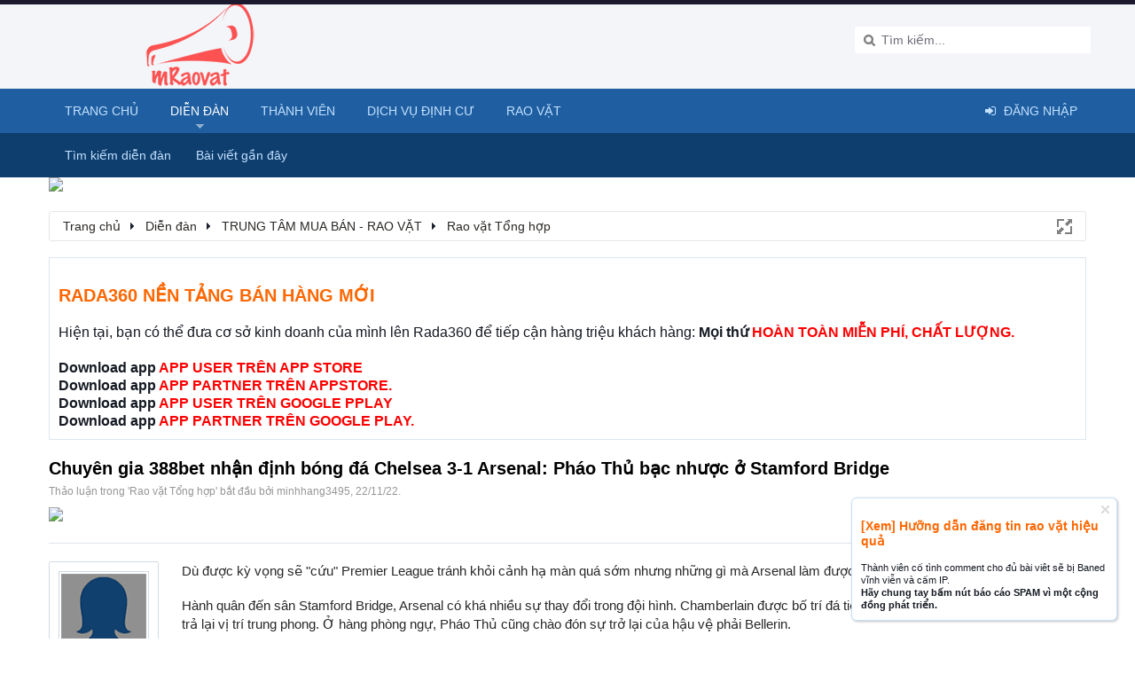

--- FILE ---
content_type: text/html; charset=UTF-8
request_url: https://mraovat.vn/threads/chuyen-gia-388bet-nhan-dinh-bong-da-chelsea-3-1-arsenal-phao-thu-bac-nhuoc-o-stamford-bridge.109916/
body_size: 15116
content:
<!DOCTYPE html>
<html id="XenForo" lang="vi-VN" dir="LTR" class="Public NoJs LoggedOut NoSidebar  Responsive" xmlns:fb="http://www.facebook.com/2008/fbml">
<head>
<script async src="//pagead2.googlesyndication.com/pagead/js/adsbygoogle.js"></script>
<script>
  (adsbygoogle = window.adsbygoogle || []).push({
    google_ad_client: "ca-pub-6020127407527547",
    enable_page_level_ads: true
  });
</script>

	<meta charset="utf-8" />
	<meta http-equiv="X-UA-Compatible" content="IE=Edge,chrome=1" />
	
		<meta name="viewport" content="width=device-width, initial-scale=1" />
	
	
		<base href="https://mraovat.vn/" />
		<script>
			var _b = document.getElementsByTagName('base')[0], _bH = "https://mraovat.vn/";
			if (_b && _b.href != _bH) _b.href = _bH;
		</script>
	

	<title>Chuyên gia 388bet nhận định bóng đá Chelsea 3-1 Arsenal: Pháo Thủ bạc nhược ở Stamford Bridge | Diễn đàn rao vặt miễn phí | Đăng tin hiệu quả</title>
	
	<noscript><style>.JsOnly, .jsOnly { display: none !important; }</style></noscript>
	<link rel="stylesheet" href="css.php?css=xenforo,form,public&amp;style=2&amp;dir=LTR&amp;d=1755591456" />
	<link rel="stylesheet" href="css.php?css=andy_similarthreads,bb_code,discussion_list,login_bar,message,message_user_info,notices,panel_scroller,share_page,thread_view&amp;style=2&amp;dir=LTR&amp;d=1755591456" />
	
	

	<script>

	(function(i,s,o,g,r,a,m){i['GoogleAnalyticsObject']=r;i[r]=i[r]||function(){
	(i[r].q=i[r].q||[]).push(arguments)},i[r].l=1*new Date();a=s.createElement(o),
	m=s.getElementsByTagName(o)[0];a.async=1;a.src=g;m.parentNode.insertBefore(a,m)
	})(window,document,'script','https://www.google-analytics.com/analytics.js','ga');
	
	ga('create', 'UA-27518912-18', 'auto');
	ga('send', 'pageview');

</script>
		<script src="js/jquery/jquery-1.11.0.min.js"></script>	
		
	<script src="js/xenforo/xenforo.js?_v=29bfe5e5"></script>
	<link href="//netdna.bootstrapcdn.com/font-awesome/4.1.0/css/font-awesome.min.css" rel="stylesheet">

	
	<link href='//fonts.googleapis.com/css?family=Open+Sans:400italic,600italic,400,600&subset=latin,vietnamese,cyrillic-ext,greek-ext,cyrillic,latin-ext,greek' rel='stylesheet' type='text/css'>
	<link rel="apple-touch-icon" href="https://mraovat.vn/" />
	<link rel="alternate" type="application/rss+xml" title="RSS Feed For Diễn đàn rao vặt miễn phí | Đăng tin hiệu quả" href="forums/-/index.rss" />
	
	<meta name="keywords" content="dien dan dinh cu,diễn đàn định cư,dien dan du hoc,visa l1,the xanh my,dien dan rao vat mien phi,diễn đàn rao vặt" />
	
	<link rel="canonical" href="http://mraovat.vn/threads/chuyen-gia-388bet-nhan-dinh-bong-da-chelsea-3-1-arsenal-phao-thu-bac-nhuoc-o-stamford-bridge.109916/" />
	<meta name="description" content="Dù được kỳ vọng sẽ &quot;cứu&quot; Premier League tránh khỏi cảnh hạ màn quá sớm nhưng những gì mà Arsenal làm được chỉ là một bàn danh dự ở phút bù giờ.

Hành..." />	<meta property="og:site_name" content="Diễn đàn rao vặt miễn phí | Đăng tin hiệu quả" />
	<meta property="og:image" content="https://mraovat.vn/styles/brivium/Nitrogen/xenforo/avatars/avatar_female_m.png" />
	<meta property="og:image" content="https://mraovat.vn/" />
	<meta property="og:type" content="article" />
	<meta property="og:url" content="http://mraovat.vn/threads/chuyen-gia-388bet-nhan-dinh-bong-da-chelsea-3-1-arsenal-phao-thu-bac-nhuoc-o-stamford-bridge.109916/" />
	<meta property="og:title" content="Chuyên gia 388bet nhận định bóng đá Chelsea 3-1 Arsenal: Pháo Thủ bạc nhược ở Stamford Bridge" />
	<meta property="og:description" content="Dù được kỳ vọng sẽ &quot;cứu&quot; Premier League tránh khỏi cảnh hạ màn quá sớm nhưng những gì mà Arsenal làm được chỉ là một bàn danh dự ở phút bù giờ.

Hành..." />
	
	
	
	<LINK REL="SHORTCUT ICON" HREF="http://mraovat.vn/styles/brivium/Nitrogen/xenforo/logo.png">


</head>

<body class="node162 node156 SelectQuotable">



	

<div id="loginBar">
	<div class="pageWidth">
		<div class="pageContent">
			
			<span class="helper"></span>

			
		</div>
	</div>
</div>


<div id="headerMover">
	<div id="headerProxy"></div>

<div id="content" class="thread_view">
	<div class="pageWidth">
		<div class="pageContent">
			<!-- main content area -->
			
			
<a href="https://babydeal.com.vn/binh-sua-comotomo" target="_blank"> <img src="https://babydeal.com.vn/image/catalog/banners/xenforo-header-banner-1100x138.jpg"></a>
			
			
					
				<div class="breadBoxTop ">
					
					

<nav>
	
		
			
				
			
		
			
				
			
		
	

	<fieldset class="breadcrumb">
		<a href="misc/quick-navigation-menu?selected=node-162" class="OverlayTrigger jumpMenuTrigger" data-cacheOverlay="true" title="Mở điều hướng nhanh"><!--Jump to...--></a>
			
		<div class="boardTitle"><strong>Diễn đàn rao vặt miễn phí | Đăng tin hiệu quả</strong></div>
		
		<span class="crumbs">
			
				<span class="crust homeCrumb" itemscope="itemscope" itemtype="http://data-vocabulary.org/Breadcrumb">
					<a href="http://mraovat.vn" class="crumb" rel="up" itemprop="url"><span itemprop="title">Trang chủ</span></a>
					<span class="arrow"><span></span></span>
				</span>
			
			
			
				<span class="crust selectedTabCrumb" itemscope="itemscope" itemtype="http://data-vocabulary.org/Breadcrumb">
					<a href="https://mraovat.vn/" class="crumb" rel="up" itemprop="url"><span itemprop="title">Diễn đàn</span></a>
					<span class="arrow"><span>&gt;</span></span>
				</span>
			
			
			
				
					<span class="crust" itemscope="itemscope" itemtype="http://data-vocabulary.org/Breadcrumb">
						<a href="https://mraovat.vn/categories/trung-tam-mua-ba-n-rao-va-t.156/" class="crumb" rel="up" itemprop="url"><span itemprop="title">TRUNG TÂM MUA BÁN - RAO VẶT</span></a>
						<span class="arrow"><span>&gt;</span></span>
					</span>
				
					<span class="crust" itemscope="itemscope" itemtype="http://data-vocabulary.org/Breadcrumb">
						<a href="https://mraovat.vn/forums/rao-vat-tong-hop.162/" class="crumb" rel="up" itemprop="url"><span itemprop="title">Rao vặt Tổng hợp</span></a>
						<span class="arrow"><span>&gt;</span></span>
					</span>
				
			
		</span>
	</fieldset>
</nav>
				</div>
			
			
			
							
			
			
			
			
											
						<!--[if lt IE 8]>
							<p class="importantMessage">You are using an out of date browser. It  may not display this or other websites correctly.<br />You should upgrade or use an <a href="https://www.google.com/chrome" target="_blank">alternative browser</a>.</p>
						<![endif]-->

						
						





<div class="PanelScroller Notices" data-vertical="0" data-speed="400" data-interval="4000">
	<div class="scrollContainer">
		<div class="PanelContainer">
			<ol class="Panels">
				
					<li class="panel Notice DismissParent notice_1 " data-notice="1">
	
	<div class="baseHtml noticeContent"><h2> <a href="https://rada360.com/" target="_blank"><font color="#fe6702">RADA360 NỀN TẢNG BÁN HÀNG MỚI</font></a></h2>
Hiện tại, bạn có thể đưa cơ sở kinh doanh của mình lên Rada360 để tiếp cận hàng triệu khách hàng: 
<Strong> Mọi thứ <a href="https://rada360.com" target="_blank"><font color="#FF0000">HOÀN TOÀN MIỄN PHÍ, CHẤT LƯỢNG.</font></a></strong><br><br>

<Strong> Download app  <a href="https://apps.apple.com/vn/app/rada360/id6747984225?l=vi" target="_blank"><font color="#FF0000">APP USER TRÊN APP STORE</font></a></strong><br>
<Strong> Download app <a href="https://apps.apple.com/vn/app/rada360-partner/id6748456847?l=vi" target="_blank"><font color="#FF0000">APP PARTNER TRÊN APPSTORE.</font></a></strong><br>
<Strong> Download app  <a href="https://play.google.com/store/apps/details?id=com.rada360.beauty360user" target="_blank"><font color="#FF0000">APP USER TRÊN GOOGLE PPLAY</font></a></strong><br>
<Strong> Download app <a href="https://play.google.com/store/apps/details?id=com.rada360.beauty360agency" target="_blank"><font color="#FF0000">APP PARTNER TRÊN GOOGLE PLAY.</font></a></strong><br></div>
	
	
</li>
				
			</ol>
		</div>
	</div>
	
	
</div>




	
	
	<div class="FloatingContainer Notices">
		
			<div class="DismissParent Notice notice_6 " data-notice="6" data-delay-duration="0" data-display-duration="0" data-auto-dismiss="0">
				<div class="floatingItem primary">
					
						<a href="account/dismiss-notice?notice_id=6"
							title="Dismiss Notice" class="DismissCtrl Tooltip" data-offsetx="7" data-tipclass="flipped">Dismiss Notice</a>
					
					<div class=" baseHtml noticeContent">
						<h2><a href="http://mraovat.vn/threads/cach-trinh-bay-noi-dung-hieu-qua-de-dang-tin-rao-vat-tai-mraovat.3067/"><font color="#fe6702">[Xem] Hưỡng dẫn đăng tin rao vặt hiệu quả</font></a></h2>
Thành viên cố tình comment cho đủ bài viêt sẽ bị Baned vĩnh viễn và cấm IP.<br>
<strong>Hãy chung tay bấm nút báo cáo SPAM vì một cộng đồng phát triển.<br>
					</div>
				</div>
			</div>
		
	</div>
						
						
						
						
						
												
							<!-- h1 title, description -->
							<div class="titleBar">
								
								<h1>Chuyên gia 388bet nhận định bóng đá Chelsea 3-1 Arsenal: Pháo Thủ bạc nhược ở Stamford Bridge</h1>
								
								<p id="pageDescription" class="muted ">
	Thảo luận trong '<a href="forums/rao-vat-tong-hop.162/">Rao vặt Tổng hợp</a>' bắt đầu bởi <a href="members/minhhang3495.18437/" class="username" dir="auto">minhhang3495</a>, <a href="threads/chuyen-gia-388bet-nhan-dinh-bong-da-chelsea-3-1-arsenal-phao-thu-bac-nhuoc-o-stamford-bridge.109916/"><span class="DateTime" title="22/11/22 lúc 16:09">22/11/22</span></a>.
</p>
								
							</div>
						
						
						
						
						
<a href="https://rada360.com/" target="_blank"> <img src="https://babydeal.com.vn/image/catalog/banners/xenforo-header-banner-1100x138.jpg"></a>
						
						<!-- main template -->
						



























	




<div class="pageNavLinkGroup">
	<div class="linkGroup SelectionCountContainer">
		
		
	</div>

	
</div>





<form action="inline-mod/post/switch" method="post"
	class="InlineModForm section"
	data-cookieName="posts"
	data-controls="#InlineModControls"
	data-imodOptions="#ModerationSelect option">

	<ol class="messageList" id="messageList">
		
			
				


<li id="post-157504" class="message   " data-author="minhhang3495">

	

<div class="messageUserInfo" itemscope="itemscope" itemtype="http://data-vocabulary.org/Person">	
<div class="messageUserBlock ">
	
		<div class="avatarHolder">
			<span class="helper"></span>
			<a href="members/minhhang3495.18437/" class="avatar Av18437m" data-avatarhtml="true"><img src="styles/brivium/Nitrogen/xenforo/avatars/avatar_female_m.png" width="96" height="96" alt="minhhang3495" /></a>
			
			<!-- slot: message_user_info_avatar -->
		</div>
	


	
		<h3 class="userText">
			<a href="members/minhhang3495.18437/" class="username" dir="auto" itemprop="name">minhhang3495</a>
			<em class="userTitle" itemprop="title">Active Member</em>
			
			<!-- slot: message_user_info_text -->
		</h3>
	
		
	
		<div class="extraUserInfo">
			
			
				
					<dl class="pairsJustified">
						<dt>Tham gia ngày:</dt>
						<dd>20/11/20</dd>
					</dl>
				
				
				
					<dl class="pairsJustified">
						<dt>Thảo luận:</dt>
						<dd><a href="search/member?user_id=18437" class="concealed" rel="nofollow">2,197</a></dd>
					</dl>
				
				
				
					<dl class="pairsJustified">
						<dt>Đã được thích:</dt>
						<dd>0</dd>
					</dl>
				
				
				
					<dl class="pairsJustified">
						<dt>Điểm thành tích:</dt>
						<dd><a href="members/minhhang3495.18437/trophies" class="OverlayTrigger concealed">36</a></dd>
					</dl>
				
			
				
					<dl class="pairsJustified">
						<dt>Giới tính:</dt>
						<dd>Nữ</dd>
					</dl>
				
				
				
				
				
			
				
							
						
			
			
		</div>
	
		


	<span class="arrow"><span></span></span>
</div>
</div>

	<div class="messageInfo primaryContent">
		
		
		
		
		
		<div class="messageContent">		
			<article>
				<blockquote class="messageText SelectQuoteContainer ugc baseHtml">
				
           
           
					
					<span style="font-size: 15px">Dù được kỳ vọng sẽ &quot;cứu&quot; Premier League tránh khỏi cảnh hạ màn quá sớm nhưng những gì mà Arsenal làm được chỉ là một bàn danh dự ở phút bù giờ.</span><br />
<br />
<span style="font-size: 15px">Hành quân đến sân Stamford Bridge, Arsenal có khá nhiều sự thay đổi trong đội hình. Chamberlain được bố trí đá tiền vệ trung tâm trong khi Sanchez được trả lại vị trí trung phong. Ở hàng phòng ngự, Pháo Thủ cũng chào đón sự trở lại của hậu vệ phải Bellerin.<br />
<br />
Xem thêm: <a href="https://388bet.uk/Asia/vn/ty-le-keo.html" target="_blank" class="externalLink" rel="nofollow"><b>ty le keo hom nay</b></a><br />
<br />
Ngày từ phút thứ hai, đội khách đã có cơ hội đáng chú ý. Từ tình huống để mất bóng ngớ ngẩn của hàng phòng ngự Chelsea, Ozil và Iwobi có pha phối hợp đẹp mắt. Đáng tiếc là cú dứt điểm của tiền vệ người Nigeria lại đưa bóng đi chệch cột dọc trong gang tấc.<br />
<br />
Tuy nhiên, với lợi thế sân nhà, Chelsea không mất quá nhiều thời gian để có câu trả lời. Phút thứ 13, Diego Costa có pha đánh đầu cực mạnh sau quả tạt bên phía cánh phải. Bóng đập vào xà ngang bật ra và Alonso ngay lập tức có mặt để dứt điểm tung lưới Arsenal.</span><br />
<br />
<span style="font-size: 15px">Sau bàn thua này, Arsenal còn chịu tổn thất khi Bellerin không thể tiếp tục thi đấu. Vào sân thay cho anh là Paulista.<br />
<br />
Những phút tiếp theo Chelsea là đội làm chủ thế trận. Những đợt lên bóng bên phía hai cánh của The Blues khiến hàng phòng ngự đội khách luôn ở trong tình trạng báo động đỏ.<br />
<br />
Phút thứ 37, các CĐV Arsenal suýt có dịp được ăn mừng. Chamberlain có pha câu bóng hoàn hảo, loại bỏ toàn bộ hàng phòng ngực của Chelsea. Dù Gabriel lao vào đánh đầu ở cự ly gần nhưng tài năng của Courtois vẫn giúp Chelsea bảo toàn mành lưới.<br />
<br />
Bước sang hiệp hai, Arsenal vẫn rất khó khăn trong việc triển khai tấn công. Và điều gì đến đã phải đến. Phút thứ 52, Eden Hazard đi bóng từ giữa sân, vượt qua ba cầu thủ phòng ngự của Pháo Thủ rồi dễ dàng dứt điểm chéo góc, hạ gục Cech. Cả sân Stamford Bridge vỡ òa với siêu phẩm của tiền vệ người Bỉ.</span><br />
<br />
<span style="font-size: 15px">Dù đã có lợi thế hai bàn nhưng Chelsea vẫn chưa muốn dừng lại. The Blues vẫn liên tục triển khai những đợt lên bóng đa dạng, khiến các cầu thủ phòng ngự Arsenal phải vất vả chống trả. Về phía đội khách, dù đã tung thêm Giroud và Welbeck vào sân nhưng những đợt tấn công của Arsenal vẫn dễ dàng bị hóa giải.<br />
<br />
Phút thứ 77, Arsenal mới có được cơ hội đáng chú ý đầu tiên trong hiệp hai. Nhận bóng từ quả tạt của Sanchez, Welbeck đánh đầu kỹ thuật đưa bóng tới góc xa khung thành. Song, Courtois vẫn làm nản lòng các chân sút của Pháo Thủ.<br />
<br />
“Nhát dao” đau nhất cứa vào tim của các CĐV Arsenal đến ở phút 86. Trong một tình huống không có gì nguy hiểm, thủ thành Petr Cech lại chuyền bóng thẳng vào chân… Cesc Fabregas. Cựu đội trưởng của Arsenal không gặp chút khó khăn nào để nâng tỉ số lên 3-0 khi trước mặt anh đã là khung thành trống.</span>
					<div class="messageTextEndMarker">&nbsp;</div>
				</blockquote>
			</article>
			
			
		</div>
		
		
		
		
		
		
		
				
		<div class="messageMeta ToggleTriggerAnchor">
			
			<div class="privateControls">
				
				<span class="item muted">
					<span class="authorEnd"><a href="members/minhhang3495.18437/" class="username author" dir="auto">minhhang3495</a>,</span>
					<a href="threads/chuyen-gia-388bet-nhan-dinh-bong-da-chelsea-3-1-arsenal-phao-thu-bac-nhuoc-o-stamford-bridge.109916/" title="Permalink" class="datePermalink"><span class="DateTime" title="22/11/22 lúc 16:09">22/11/22</span></a>
				</span>
				
				
				
				
				
				
				
				
				
				
				
			</div>
			
			<div class="publicControls">
				<a href="threads/chuyen-gia-388bet-nhan-dinh-bong-da-chelsea-3-1-arsenal-phao-thu-bac-nhuoc-o-stamford-bridge.109916/" title="Permalink" class="item muted postNumber hashPermalink OverlayTrigger" data-href="posts/157504/permalink">#1</a>
				
				
				
				
			</div>
		</div>
	
		
		<div id="likes-post-157504"></div>
	</div>

	
	
	




	

	<div class="sharePage">
	
		<h3 class="textHeading larger">Chia sẻ trang này</h3>
		
		
			
			
				<div class="tweet shareControl">
					<a href="https://twitter.com/share" class="twitter-share-button"
						data-count="horizontal"
						data-lang="vi-VN"
						data-url=""
						data-text="Chuyên gia 388bet nhận định bóng đá Chelsea 3-1 Arsenal: Pháo Thủ bạc nhược ở Stamford Bridge"
						
						>Tweet</a>
				</div>
				<script type="text/javascript" src="https://apis.google.com/js/plusone.js"></script>
<g:plusone></g:plusone>
			
			
			
				<div class="facebookLike shareControl">
					
					<div class="fb-like" data-href="" data-width="400" data-layout="standard" data-action="like" data-show-faces="true" data-colorscheme="light"></div>
				</div>
			
			
		
		
	</div>




	
</li>



			
		
		
	</ol>

	

	<input type="hidden" name="_xfToken" value="" />

</form>

	<div class="pageNavLinkGroup">
			
				
					<div class="linkGroup">
						
							<label for="LoginControl"><a href="login/" class="concealed element">(Bạn phải Đăng nhập hoặc Đăng ký để trả lời bài viết.)</a></label>
						
					</div>
				
			
			<div class="linkGroup" style="display: none"><a href="javascript:" class="muted JsOnly DisplayIgnoredContent Tooltip" title="Show hidden content by ">Show Ignored Content</a></div>

			
	</div>












<div id="PreviewTooltip">
	<span class="arrow"><span></span></span>
	
	<div class="section">
		<div class="primaryContent previewContent">
			<span class="PreviewContents">Đang tải...</span>
		</div>
	</div>
</div>


    <div class="discussionList section sectionMain similarThreads">
    
        <dl class="sectionHeaders">
            <dd class="main">
                
                
                    <span>Similar Threads - Chuyên gia 388bet</span>
                                
            </dd>
        </dl>
    
        <ol class="discussionListItems">
            
                <li class="discussionListItem">
                    <div class="listBlock posterAvatar">
                        <span class="avatarContainer">
                            <a href="members/minhhang3495.18437/" class="avatar Av18437s" data-avatarhtml="true"><img src="styles/brivium/Nitrogen/xenforo/avatars/avatar_female_s.png" width="48" height="48" alt="minhhang3495" /></a>
                        </span>
                    </div>
                    
                    <div class="listBlock main">
                        <div class="titleText">
                            <h3 class="title">
                                
                                <a href="threads/chuyen-gia-388bet-nhan-dinh-bong-da-su-xuat-hien-cua-alvarez-dat-dau-cham-het-cho-felix.127355/"
                                class="PreviewTooltip"
                                data-previewUrl="threads/chuyen-gia-388bet-nhan-dinh-bong-da-su-xuat-hien-cua-alvarez-dat-dau-cham-het-cho-felix.127355/preview">Chuyên gia 388bet nhận định bóng đá Sự xuất hiện của Alvarez đặt dấu chấm hết cho Felix</a>
                            </h3>
                            <div class="secondRow">
                                <div class="posterDate muted">
                                    <a href="members/minhhang3495.18437/" class="username" dir="auto" title="Thread starter">minhhang3495</a><span class="startDate">,
                                    <a href="threads/chuyen-gia-388bet-nhan-dinh-bong-da-su-xuat-hien-cua-alvarez-dat-dau-cham-het-cho-felix.127355/"><span class="DateTime" title="19/8/24 lúc 13:24">19/8/24</span></a></span><span class="containerName">, trong diễn đàn: <a href="forums/rao-vat-tong-hop.162/">Rao vặt Tổng hợp</a></span>
                                </div>
                            </div>
                        </div>
                    </div>
    
                    <div class="listBlock stats pairsJustified">
                        <dl class="major"><dt>Trả lời:</dt> <dd>0</dd></dl>
                        <dl class="minor"><dt>Đọc:</dt> <dd>232</dd></dl>
                    </div>
    
                    <div class="listBlock lastPost">
                        <dl class="lastPostInfo">
                            <dt><a href="members/minhhang3495.18437/" class="username" dir="auto">minhhang3495</a></dt>
                            <dd class="muted"><a href="threads/chuyen-gia-388bet-nhan-dinh-bong-da-su-xuat-hien-cua-alvarez-dat-dau-cham-het-cho-felix.127355/" class="dateTime"><span class="DateTime" title="19/8/24 lúc 13:24">19/8/24</span></a></dd>
                        </dl>
                    </div>
                </li>
            
                <li class="discussionListItem">
                    <div class="listBlock posterAvatar">
                        <span class="avatarContainer">
                            <a href="members/minhhang3495.18437/" class="avatar Av18437s" data-avatarhtml="true"><img src="styles/brivium/Nitrogen/xenforo/avatars/avatar_female_s.png" width="48" height="48" alt="minhhang3495" /></a>
                        </span>
                    </div>
                    
                    <div class="listBlock main">
                        <div class="titleText">
                            <h3 class="title">
                                
                                <a href="threads/chuyen-gia-388bet-nhan-dinh-bong-da-choang-voi-so-tran-man-utd-mat-leny-yoro-vi-chan-thuong.127354/"
                                class="PreviewTooltip"
                                data-previewUrl="threads/chuyen-gia-388bet-nhan-dinh-bong-da-choang-voi-so-tran-man-utd-mat-leny-yoro-vi-chan-thuong.127354/preview">Chuyên gia 388bet nhận định bóng đá Choáng với số trận Man Utd mất Leny Yoro vì chấn thương</a>
                            </h3>
                            <div class="secondRow">
                                <div class="posterDate muted">
                                    <a href="members/minhhang3495.18437/" class="username" dir="auto" title="Thread starter">minhhang3495</a><span class="startDate">,
                                    <a href="threads/chuyen-gia-388bet-nhan-dinh-bong-da-choang-voi-so-tran-man-utd-mat-leny-yoro-vi-chan-thuong.127354/"><span class="DateTime" title="19/8/24 lúc 13:12">19/8/24</span></a></span><span class="containerName">, trong diễn đàn: <a href="forums/rao-vat-tong-hop.162/">Rao vặt Tổng hợp</a></span>
                                </div>
                            </div>
                        </div>
                    </div>
    
                    <div class="listBlock stats pairsJustified">
                        <dl class="major"><dt>Trả lời:</dt> <dd>0</dd></dl>
                        <dl class="minor"><dt>Đọc:</dt> <dd>231</dd></dl>
                    </div>
    
                    <div class="listBlock lastPost">
                        <dl class="lastPostInfo">
                            <dt><a href="members/minhhang3495.18437/" class="username" dir="auto">minhhang3495</a></dt>
                            <dd class="muted"><a href="threads/chuyen-gia-388bet-nhan-dinh-bong-da-choang-voi-so-tran-man-utd-mat-leny-yoro-vi-chan-thuong.127354/" class="dateTime"><span class="DateTime" title="19/8/24 lúc 13:12">19/8/24</span></a></dd>
                        </dl>
                    </div>
                </li>
            
                <li class="discussionListItem">
                    <div class="listBlock posterAvatar">
                        <span class="avatarContainer">
                            <a href="members/minhhang3495.18437/" class="avatar Av18437s" data-avatarhtml="true"><img src="styles/brivium/Nitrogen/xenforo/avatars/avatar_female_s.png" width="48" height="48" alt="minhhang3495" /></a>
                        </span>
                    </div>
                    
                    <div class="listBlock main">
                        <div class="titleText">
                            <h3 class="title">
                                
                                <a href="threads/chuyen-gia-388bet-nhan-dinh-bong-da-scholes-vui-mung-khi-huyen-thoai-tro-lai-lam-hlv-m-u.127353/"
                                class="PreviewTooltip"
                                data-previewUrl="threads/chuyen-gia-388bet-nhan-dinh-bong-da-scholes-vui-mung-khi-huyen-thoai-tro-lai-lam-hlv-m-u.127353/preview">Chuyên gia 388bet nhận định bóng đá Scholes vui mừng khi huyền thoại trở lại làm HLV M.U</a>
                            </h3>
                            <div class="secondRow">
                                <div class="posterDate muted">
                                    <a href="members/minhhang3495.18437/" class="username" dir="auto" title="Thread starter">minhhang3495</a><span class="startDate">,
                                    <a href="threads/chuyen-gia-388bet-nhan-dinh-bong-da-scholes-vui-mung-khi-huyen-thoai-tro-lai-lam-hlv-m-u.127353/"><span class="DateTime" title="19/8/24 lúc 12:57">19/8/24</span></a></span><span class="containerName">, trong diễn đàn: <a href="forums/rao-vat-tong-hop.162/">Rao vặt Tổng hợp</a></span>
                                </div>
                            </div>
                        </div>
                    </div>
    
                    <div class="listBlock stats pairsJustified">
                        <dl class="major"><dt>Trả lời:</dt> <dd>0</dd></dl>
                        <dl class="minor"><dt>Đọc:</dt> <dd>236</dd></dl>
                    </div>
    
                    <div class="listBlock lastPost">
                        <dl class="lastPostInfo">
                            <dt><a href="members/minhhang3495.18437/" class="username" dir="auto">minhhang3495</a></dt>
                            <dd class="muted"><a href="threads/chuyen-gia-388bet-nhan-dinh-bong-da-scholes-vui-mung-khi-huyen-thoai-tro-lai-lam-hlv-m-u.127353/" class="dateTime"><span class="DateTime" title="19/8/24 lúc 12:57">19/8/24</span></a></dd>
                        </dl>
                    </div>
                </li>
            
                <li class="discussionListItem">
                    <div class="listBlock posterAvatar">
                        <span class="avatarContainer">
                            <a href="members/minhhang3495.18437/" class="avatar Av18437s" data-avatarhtml="true"><img src="styles/brivium/Nitrogen/xenforo/avatars/avatar_female_s.png" width="48" height="48" alt="minhhang3495" /></a>
                        </span>
                    </div>
                    
                    <div class="listBlock main">
                        <div class="titleText">
                            <h3 class="title">
                                
                                <a href="threads/chuyen-gia-388bet-nhan-dinh-bong-da-tuyen-anh-xac-dinh-cai-ten-quen-thuoc-thay-southgate.127311/"
                                class="PreviewTooltip"
                                data-previewUrl="threads/chuyen-gia-388bet-nhan-dinh-bong-da-tuyen-anh-xac-dinh-cai-ten-quen-thuoc-thay-southgate.127311/preview">Chuyên gia 388bet nhận định bóng đá Tuyển Anh xác định cái tên quen thuộc thay Southgate</a>
                            </h3>
                            <div class="secondRow">
                                <div class="posterDate muted">
                                    <a href="members/minhhang3495.18437/" class="username" dir="auto" title="Thread starter">minhhang3495</a><span class="startDate">,
                                    <a href="threads/chuyen-gia-388bet-nhan-dinh-bong-da-tuyen-anh-xac-dinh-cai-ten-quen-thuoc-thay-southgate.127311/"><span class="DateTime" title="18/8/24 lúc 09:43">18/8/24</span></a></span><span class="containerName">, trong diễn đàn: <a href="forums/rao-vat-tong-hop.162/">Rao vặt Tổng hợp</a></span>
                                </div>
                            </div>
                        </div>
                    </div>
    
                    <div class="listBlock stats pairsJustified">
                        <dl class="major"><dt>Trả lời:</dt> <dd>0</dd></dl>
                        <dl class="minor"><dt>Đọc:</dt> <dd>253</dd></dl>
                    </div>
    
                    <div class="listBlock lastPost">
                        <dl class="lastPostInfo">
                            <dt><a href="members/minhhang3495.18437/" class="username" dir="auto">minhhang3495</a></dt>
                            <dd class="muted"><a href="threads/chuyen-gia-388bet-nhan-dinh-bong-da-tuyen-anh-xac-dinh-cai-ten-quen-thuoc-thay-southgate.127311/" class="dateTime"><span class="DateTime" title="18/8/24 lúc 09:43">18/8/24</span></a></dd>
                        </dl>
                    </div>
                </li>
            
                <li class="discussionListItem">
                    <div class="listBlock posterAvatar">
                        <span class="avatarContainer">
                            <a href="members/minhhang3495.18437/" class="avatar Av18437s" data-avatarhtml="true"><img src="styles/brivium/Nitrogen/xenforo/avatars/avatar_female_s.png" width="48" height="48" alt="minhhang3495" /></a>
                        </span>
                    </div>
                    
                    <div class="listBlock main">
                        <div class="titleText">
                            <h3 class="title">
                                
                                <a href="threads/chuyen-gia-388bet-nhan-dinh-bong-da-ly-do-calafiori-va-timber-vang-mat-trong-tran-dai-thang-leverkus.127310/"
                                class="PreviewTooltip"
                                data-previewUrl="threads/chuyen-gia-388bet-nhan-dinh-bong-da-ly-do-calafiori-va-timber-vang-mat-trong-tran-dai-thang-leverkus.127310/preview">Chuyên gia 388bet nhận định bóng đá Lý do Calafiori và Timber vắng mặt trong trận đại thắng Leverkus</a>
                            </h3>
                            <div class="secondRow">
                                <div class="posterDate muted">
                                    <a href="members/minhhang3495.18437/" class="username" dir="auto" title="Thread starter">minhhang3495</a><span class="startDate">,
                                    <a href="threads/chuyen-gia-388bet-nhan-dinh-bong-da-ly-do-calafiori-va-timber-vang-mat-trong-tran-dai-thang-leverkus.127310/"><span class="DateTime" title="18/8/24 lúc 09:33">18/8/24</span></a></span><span class="containerName">, trong diễn đàn: <a href="forums/rao-vat-tong-hop.162/">Rao vặt Tổng hợp</a></span>
                                </div>
                            </div>
                        </div>
                    </div>
    
                    <div class="listBlock stats pairsJustified">
                        <dl class="major"><dt>Trả lời:</dt> <dd>0</dd></dl>
                        <dl class="minor"><dt>Đọc:</dt> <dd>278</dd></dl>
                    </div>
    
                    <div class="listBlock lastPost">
                        <dl class="lastPostInfo">
                            <dt><a href="members/minhhang3495.18437/" class="username" dir="auto">minhhang3495</a></dt>
                            <dd class="muted"><a href="threads/chuyen-gia-388bet-nhan-dinh-bong-da-ly-do-calafiori-va-timber-vang-mat-trong-tran-dai-thang-leverkus.127310/" class="dateTime"><span class="DateTime" title="18/8/24 lúc 09:33">18/8/24</span></a></dd>
                        </dl>
                    </div>
                </li>
            
        </ol>
    </div>











	



	

	<div class="sharePage">
	
		<h3 class="textHeading larger">Chia sẻ trang này</h3>
		
		
			
			
				<div class="tweet shareControl">
					<a href="https://twitter.com/share" class="twitter-share-button"
						data-count="horizontal"
						data-lang="vi-VN"
						data-url="http://mraovat.vn/threads/chuyen-gia-388bet-nhan-dinh-bong-da-chelsea-3-1-arsenal-phao-thu-bac-nhuoc-o-stamford-bridge.109916/"
						data-text="Chuyên gia 388bet nhận định bóng đá Chelsea 3-1 Arsenal: Pháo Thủ bạc nhược ở Stamford Bridge"
						
						>Tweet</a>
				</div>
				<script type="text/javascript" src="https://apis.google.com/js/plusone.js"></script>
<g:plusone></g:plusone>
			
			
			
				<div class="facebookLike shareControl">
					
					<div class="fb-like" data-href="http://mraovat.vn/threads/chuyen-gia-388bet-nhan-dinh-bong-da-chelsea-3-1-arsenal-phao-thu-bac-nhuoc-o-stamford-bridge.109916/" data-width="400" data-layout="standard" data-action="like" data-show-faces="true" data-colorscheme="light"></div>
				</div>
			
			
		
		
	</div>

						
						
						
						
							<!-- login form, to be moved to the upper drop-down -->
							







<form action="login/login" method="post" class="xenForm " id="login" style="display:none">

	

	<div class="ctrlWrapper">
		<dl class="ctrlUnit">
			<dt><label for="LoginControl">Tên tài khoản hoặc địa chỉ Email:</label></dt>
			<dd><input type="text" name="login" id="LoginControl" class="textCtrl" tabindex="101" /></dd>
		</dl>
	
	
		<dl class="ctrlUnit">
			<dt>
				<label for="ctrl_password">Bạn đã có tài khoản rồi?</label>
			</dt>
			<dd>
				<ul>
					<li><label for="ctrl_not_registered"><input type="radio" name="register" value="1" id="ctrl_not_registered" tabindex="105" />
						Tích vào đây để đăng ký</label></li>
					<li><label for="ctrl_registered"><input type="radio" name="register" value="0" id="ctrl_registered" tabindex="105" checked="checked" class="Disabler" />
						Vâng, Mật khẩu của tôi là:</label></li>
					<li id="ctrl_registered_Disabler">
						<input type="password" name="password" class="textCtrl" id="ctrl_password" tabindex="102" />
						<div class="lostPassword"><a href="lost-password/" class="OverlayTrigger OverlayCloser" tabindex="106">Bạn đã quên mật khẩu?</a></div>
					</li>
				</ul>
			</dd>
		</dl>
	
		
		<dl class="ctrlUnit submitUnit">
			<dt></dt>
			<dd>
				<input type="submit" class="button primary" value="Đăng nhập" tabindex="104" data-loginPhrase="Đăng nhập" data-signupPhrase="Đăng ký" />
				<label for="ctrl_remember" class="rememberPassword"><input type="checkbox" name="remember" value="1" id="ctrl_remember" tabindex="103" /> Duy trì đăng nhập</label>
			</dd>
		</dl>
	</div>

	<input type="hidden" name="cookie_check" value="1" />
	<input type="hidden" name="redirect" value="/threads/chuyen-gia-388bet-nhan-dinh-bong-da-chelsea-3-1-arsenal-phao-thu-bac-nhuoc-o-stamford-bridge.109916/" />
	<input type="hidden" name="_xfToken" value="" />

</form>
						
						
					
			
				
					
			<div class="breadBoxBottom">

<nav>
	

	<fieldset class="breadcrumb">
		<a href="misc/quick-navigation-menu?selected=node-162" class="OverlayTrigger jumpMenuTrigger" data-cacheOverlay="true" title="Mở điều hướng nhanh"><!--Jump to...--></a>
			
		<div class="boardTitle"><strong>Diễn đàn rao vặt miễn phí | Đăng tin hiệu quả</strong></div>
		
		<span class="crumbs">
			
				<span class="crust homeCrumb">
					<a href="http://mraovat.vn" class="crumb"><span>Trang chủ</span></a>
					<span class="arrow"><span></span></span>
				</span>
			
			
			
				<span class="crust selectedTabCrumb">
					<a href="https://mraovat.vn/" class="crumb"><span>Diễn đàn</span></a>
					<span class="arrow"><span>&gt;</span></span>
				</span>
			
			
			
				
					<span class="crust">
						<a href="https://mraovat.vn/categories/trung-tam-mua-ba-n-rao-va-t.156/" class="crumb"><span>TRUNG TÂM MUA BÁN - RAO VẶT</span></a>
						<span class="arrow"><span>&gt;</span></span>
					</span>
				
					<span class="crust">
						<a href="https://mraovat.vn/forums/rao-vat-tong-hop.162/" class="crumb"><span>Rao vặt Tổng hợp</span></a>
						<span class="arrow"><span>&gt;</span></span>
					</span>
				
			
		</span>
	</fieldset>
</nav></div>
			
			<div id="BRCopyright" class="concealed footerLegal" style="clear:both"><div class="pageContent muted"><a href="http://brivium.com/" class="concealed" title="Brivium Limited"><span>XenForo Add-ons by Brivium &trade;  &copy; 2012-2013 Brivium LLC.</span></a></div></div>
						
			

						
		</div>
	</div>
</div>

<header>
	


<div id="header">
	<div id="logoBlock">
	<div class="pageWidth">
		<div class="pageContent">
			

			
			<div id="logo"><a href="http://mraovat.vn">
				<span></span>
				<img src="/styles/brivium/Nitrogen/xenforo/logo.png" alt="Diễn đàn rao vặt miễn phí | Đăng tin hiệu quả" />
			</a></div>
			
			<span class="helper"></span>
		</div>
	</div>
</div>
	

<div id="navigation" class="withSearch">
<div class="pageWidth">
	<div class="pageContent">
		<nav>

<div class="navTabs">
	<ul class="publicTabs">
	
		<!-- home -->
		
			<li class="navTab home PopupClosed"><a href="http://mraovat.vn" class="navLink">Trang chủ</a></li>
		
		
		
		<!-- extra tabs: home -->
		
		
		
		<!-- forums -->
		
			<li class="navTab forums selected">
			
				<a href="https://mraovat.vn/" class="navLink">Diễn đàn</a>
				<a href="https://mraovat.vn/" class="SplitCtrl" rel="Menu"></a>
				
				<div class="tabLinks forumsTabLinks">
					<div class="primaryContent menuHeader">
						<h3>Diễn đàn</h3>
						<div class="muted">Liên kết nhanh</div>
					</div>
					<ul class="secondaryContent blockLinksList">
					
						
						<li><a href="search/?type=post">Tìm kiếm diễn đàn</a></li>
						
						<li><a href="find-new/posts" rel="nofollow">Bài viết gần đây</a></li>
					
					</ul>
				</div>
			</li>
		
		
		
		<!-- extra tabs: middle -->
		
		
		
		<!-- members -->
		
			<li class="navTab members Popup PopupControl PopupClosed">
			
				<a href="https://mraovat.vn/members/" class="navLink">Thành viên</a>
				<a href="https://mraovat.vn/members/" class="SplitCtrl" rel="Menu"></a>
				
				<div class="Menu JsOnly tabMenu membersTabLinks">
					<div class="primaryContent menuHeader">
						<h3>Thành viên</h3>
						<div class="muted">Liên kết nhanh</div>
					</div>
					<ul class="secondaryContent blockLinksList">
					
						<li><a href="members/">Thành viên tiêu biểu</a></li>
						
						<li><a href="online/">Đang truy cập</a></li>
						<li><a href="recent-activity/">Hoạt động gần đây</a></li>
						<li><a href="find-new/profile-posts" rel="nofollow">New Profile Posts</a></li>
					
					</ul>
				</div>
			</li>
			
		
		
		<!--Diễn đàn định cư -->
		
		
            <li class="navTab help Popup PopupControl PopupClosed">
                <a href="/categories/dich-vu-dinh-cu.117/" class="navLink" rel="Autre">Dịch vụ định cư</a>
                <a class="SplitCtrl" rel="Menu"></a>
                <div class="Menu JsOnly tabMenu">
                    <div class="primaryContent menuHeader">
                        <h3>Diễn đàn định cư</h3>
                        <div class="muted">Liên kết nhanh</div>
                    </div>
                    <ul class="secondaryContent blockLinksList">
                    
                        <li><a href="/forums/dinh-cu-my.118/">Định Cư Mỹ</a></li>
                        <li><a href="/forums/dinh-cu-uc.124/">Định Cư Úc</a></li>
                        <li><a href="/forums/dinh-cu-canada.129/">Định Cư Canada</a></li>
                        <li><a href="/forums/dinh-cu-chau-au.134/">Định Cư Châu Âu</a></li>
                        <li><a href="/forums/bao-lanh-dinh-cu.139/">Bảo Lãnh Định Cư</a></li>
                    
                    </ul>
                </div>
            </li>
        
		
		<!--end tab Diễn đàn định cư -->
			
		
		<!-- Tab Mua bán rao vặt -->
        
            <li class="navTab help Popup PopupControl PopupClosed">
                <a href="/categories/trung-tam-mua-bán-rao-vạt.156/" class="navLink" rel="Autre">Rao Vặt</a>
                <a class="SplitCtrl" rel="Menu"></a>
                <div class="Menu JsOnly tabMenu">
                    <div class="primaryContent menuHeader">
                        <h3>Diễn đàn rao vặt miễn phí</h3>
                        <div class="muted">Liên kết nhanh</div>
                    </div>
                    <ul class="secondaryContent blockLinksList">
                    
                        <li><a href="/forums/thoi-trang-phu-kien.157/">Thời Trang - Phụ Kiện</a></li>
                        <li><a href="/forums/suc-khoe-sac-dep.158/">Sức Khỏe - Sắc Đẹp</a></li>
                        <li><a href="/forums/dien-thoai-may-tinh-bang.159/">Điện Thoại - Máy Tính Bảng</a></li>
                        <li><a href="/forums/xe-oto-xe-may.160/">Ô Tô - Xe Máy</a></li>
                        <li><a href="/forums/nha-dat-bat-dong-san.161/">Nhà Đất - Bất Động Sản</a></li>
                        <li><a href="/forums/rao-vat-tong-hop.162//">Rao Vặt Linh Tinh</a></li>
                    
                    </ul>
                </div>
            </li>
        
		<!--end tab mua bán rao vặt-->
		
		
		
		<!-- extra tabs: end -->
		

		<!-- responsive popup -->
		<li class="navTab navigationHiddenTabs Popup PopupControl PopupClosed" style="display:none">	
						
			<a rel="Menu" class="navLink NoPopupGadget"><span class="menuIcon">Menu</span></a>
			
			<div class="Menu JsOnly blockLinksList primaryContent" id="NavigationHiddenMenu"></div>
		</li>
			
		
		<!-- no selection -->
		
		
	</ul>
	
	
	
		
		<ul class="visitorTabs right">
			<li class="navTab login PopupClosed">
				<label for="LoginControl">
					<a href="login/" class="navLink">
						<span class="fa fa-sign-in"></span> 
						<strong class="loginText">Đăng nhập</strong>
					</a>	
				</label>
				
			</li>
		</ul>		
		
		
</div>

<span class="helper"></span>
			
		</nav>	
	</div>
	</div>
</div>
	

<div id="searchBar" class="pageWidth">
	
	<span id="QuickSearchPlaceholder" title="Tìm kiếm">Tìm kiếm</span>
	<fieldset id="QuickSearch">
		<form action="search/search" method="post" class="formPopup">
			
			<div class="primaryControls">
				<!-- block: primaryControls -->
				<input type="search" name="keywords" value="" class="textCtrl" placeholder="Tìm kiếm..." title="Nhập từ khóa và ấn Enter" id="QuickSearchQuery" />				
				<!-- end block: primaryControls -->
			</div>
			
			<div class="secondaryControls">
				<div class="controlsWrapper">
				
					<!-- block: secondaryControls -->
					<dl class="ctrlUnit">
						<dt></dt>
						<dd><ul>
							<li><label><input type="checkbox" name="title_only" value="1"
								id="search_bar_title_only" class="AutoChecker"
								data-uncheck="#search_bar_thread" /> Chỉ tìm trong tiêu đề</label></li>
						</ul></dd>
					</dl>
				
					<dl class="ctrlUnit">
						<dt><label for="searchBar_users">Được gửi bởi thành viên:</label></dt>
						<dd>
							<input type="text" name="users" value="" class="textCtrl AutoComplete" id="searchBar_users" />
							<p class="explain">Dãn cách tên bằng dấu phẩy(,).</p>
						</dd>
					</dl>
				
					<dl class="ctrlUnit">
						<dt><label for="searchBar_date">Mới hơn ngày:</label></dt>
						<dd><input type="date" name="date" value="" class="textCtrl" id="searchBar_date" /></dd>
					</dl>
					
					
					<dl class="ctrlUnit">
						<dt></dt>
						<dd><ul>
								
									<li><label title="Search only Chuyên gia 388bet nhận định bóng đá Chelsea 3-1 Arsenal: Pháo Thủ bạc nhược ở Stamford Bridge"><input type="checkbox" name="type[post][thread_id]" value="109916"
	id="search_bar_thread" class="AutoChecker"
	data-uncheck="#search_bar_title_only, #search_bar_nodes" /> Search this thread only</label></li>
								
									<li><label title="Search only Rao vặt Tổng hợp"><input type="checkbox" name="nodes[]" value="162"
	id="search_bar_nodes" class="Disabler AutoChecker" checked="checked"
	data-uncheck="#search_bar_thread" /> Search this forum only</label>
	<ul id="search_bar_nodes_Disabler">
		<li><label><input type="checkbox" name="type[post][group_discussion]" value="1"
			id="search_bar_group_discussion" class="AutoChecker"
			data-uncheck="#search_bar_thread" /> Hiển thị kết quả dạng Chủ đề</label></li>
	</ul></li>
								
						</ul></dd>
					</dl>
					
				</div>
				<!-- end block: secondaryControls -->
				
				<dl class="ctrlUnit submitUnit clearfix">
					<dt></dt>
					<dd>
						<input type="submit" value="Tìm kiếm" class="button primary Tooltip" title="Tìm ngay" />
						<div class="Popup" id="commonSearches">
							<a rel="Menu" class="button NoPopupGadget Tooltip" title="Tìm kiếm hữu ích" data-tipclass="flipped"><span class="arrowWidget"></span></a>
							<div class="Menu">
								<div class="primaryContent menuHeader">
									<h3>Tìm kiếm hữu ích</h3>
								</div>
								<ul class="secondaryContent blockLinksList">
									<!-- block: useful_searches -->
									<li><a href="find-new/posts?recent=1" rel="nofollow">Bài viết gần đây</a></li>
									
									<!-- end block: useful_searches -->
								</ul>
							</div>
						</div>
						<a href="search/" class="button moreOptions Tooltip" title="Tìm nâng cao">Thêm...</a>
					</dd>
				</dl>
				
			</div>
			
			<input type="hidden" name="_xfToken" value="" />
		</form>		
	</fieldset>
	
</div>
</div>



<script>
    function FloatTopDiv()
    {
        startLX = ((document.body.clientWidth -MainContentW)/2)-LeftBannerW-LeftAdjust , startLY = TopAdjust+80;
        startRX = ((document.body.clientWidth -MainContentW)/2)+MainContentW+RightAdjust , startRY = TopAdjust+80;
        var d = document;
        function ml(id)
        {
            var el=d.getElementById?d.getElementById(id):d.all?d.all[id]:d.layers[id];
            el.sP=function(x,y){this.style.left=x + 'px';this.style.top=y + 'px';};
            el.x = startRX;
            el.y = startRY;
            return el;
        }
        function m2(id)
        {
            var e2=d.getElementById?d.getElementById(id):d.all?d.all[id]:d.layers[id];
            e2.sP=function(x,y){this.style.left=x + 'px';this.style.top=y + 'px';};
            e2.x = startLX;
            e2.y = startLY;
            return e2;
        }
        window.stayTopLeft=function()
        {
            if (document.documentElement && document.documentElement.scrollTop)
                var pY =  document.documentElement.scrollTop;
            else if (document.body)
                var pY =  document.body.scrollTop;
            if (document.body.scrollTop > 30){startLY = 3;startRY = 3;} else {startLY = TopAdjust;startRY = TopAdjust;};
            ftlObj.y += (pY+startRY-ftlObj.y)/16;
            ftlObj.sP(ftlObj.x, ftlObj.y);
            ftlObj2.y += (pY+startLY-ftlObj2.y)/16;
            ftlObj2.sP(ftlObj2.x, ftlObj2.y);
            setTimeout("stayTopLeft()", 1);
        }
        ftlObj = ml("divAdRight");
        //stayTopLeft();
        ftlObj2 = m2("divAdLeft");
        stayTopLeft();
    }
    function ShowAdDiv()
    {
        var objAdDivRight = document.getElementById("divAdRight");
        var objAdDivLeft = document.getElementById("divAdLeft");
        if (document.body.clientWidth < 1200)
        {
            objAdDivRight.style.display = "none";
            objAdDivLeft.style.display = "none";
        }
        else
        {
            objAdDivRight.style.display = "block";
            objAdDivLeft.style.display = "block";
            FloatTopDiv();
        }
    }
</script>
<script>
document.write("<script type='text/javascript' language='javascript'>MainContentW = 1160;LeftBannerW = 0;RightBannerW = 0;LeftAdjust = 130;RightAdjust = 5;TopAdjust = 200;ShowAdDiv();window.onresize=ShowAdDiv;;<\/script>");
</script>


	
	
</header>

</div>

<footer>
	


<div class="footer">
	<div class="pageWidth">
		<div class="pageContent">
		<ul>
		<li class="footerBlock footerBlock1">
			
			<div>
				<h3>ABOUT US</h3>
			<p class="text"> <a href="http://mraovat.vn">Diễn đàn rao vặt miễn phí</a><br>
</p>
<a href="http://online.gov.vn/Home/WebDetails/10910" target="_blank"><img src="http://mraovat.vn/attachments/unnamed-png.22830/"></img> </a>
			</div>
			
		</li>
		<li class="footerBlock footerBlock2">
			
			<div>
				<h3>LIÊN KẾT</h3>
			<p class="text"> <a href="https://babydeal.com.vn/">Babydeal Vietnam</a><br>
</p>

<p class="text"> <a href="https://shopee.vn/L%E1%BB%80U-X%C3%94NG-H%C6%A0I-T%E1%BB%B0-BUNG-cao-c%E1%BA%A5p-lo%E1%BA%A1i-1(-m%C3%A0u-ng%E1%BA%ABu-nhi%C3%AAn)-i.32425560.1026854571">Lều xông hơi tự bung</a><br>
</p>
			</div>
			
		</li>
		<li class="footerBlock footerBlock2 footerBlock3">
			
			<div>
				<h3>DEAL TỐT MỖI NGÀY</h3>
			<p class="text"> <a href="https://babydeal.com.vn/binh-sua-comotomo">Bình sữa Comotomo</a><br>
</p>
<p class="text"> <a href="https://www.lazada.vn/shop/shop-babylove/">Deal Lazada</a></p><p class="text"> <a href="https://shopee.vn/caly1999">Deal Shopee</a></p>
			</div>
			
		</li>
		<li class="footerBlock footerBlock4">
			
			<div>
				<h3>LIÊN HỆ</h3>
<ul>
				<li><i class="fa fa-phone"></i>0858002468</li>
				<li><i class="fa fa-envelope-o"></i> contact@mraovat.vn</li>
				<li><i class="fa fa-globe"></i>mraovat.vn</li>
			</ul>
			</div>
			
		</li>
		</ul>
		
			
			<span class="helper"></span>
		</div>
	</div>
</div>


	</div>	
</div>

</footer>

<script>


jQuery.extend(true, XenForo,
{
	visitor: { user_id: 0 },
	serverTimeInfo:
	{
		now: 1769092773,
		today: 1769014800,
		todayDow: 4
	},
	_lightBoxUniversal: "0",
	_enableOverlays: "1",
	_animationSpeedMultiplier: "1",
	_overlayConfig:
	{
		top: "10%",
		speed: 200,
		closeSpeed: 100,
		mask:
		{
			color: "rgb(255, 255, 255)",
			opacity: "0.6",
			loadSpeed: 200,
			closeSpeed: 100
		}
	},
	_ignoredUsers: [],
	_loadedScripts: {"thread_view":true,"message":true,"bb_code":true,"message_user_info":true,"share_page":true,"andy_similarthreads":true,"discussion_list":true,"login_bar":true,"notices":true,"panel_scroller":true},
	_cookieConfig: { path: "/", domain: "", prefix: "xf_"},
	_csrfToken: "",
	_csrfRefreshUrl: "login/csrf-token-refresh",
	_jsVersion: "29bfe5e5",
	_noRtnProtect: false,
	_noSocialLogin: false
});
jQuery.extend(XenForo.phrases,
{
	cancel: "Hủy bỏ",

	a_moment_ago:    "Vài giây trước",
	one_minute_ago:  "1 phút trước",
	x_minutes_ago:   "%minutes% phút trước",
	today_at_x:      "Hôm nay lúc %time%",
	yesterday_at_x:  "Hôm qua, lúc %time%",
	day_x_at_time_y: "%day% lúc %time%",

	day0: "Chủ nhật",
	day1: "Thứ hai",
	day2: "Thứ ba",
	day3: "Thứ tư",
	day4: "Thứ năm",
	day5: "Thứ sáu",
	day6: "Thứ bảy",

	_months: "Tháng một,Tháng hai,Tháng ba,Tháng tư,Tháng năm,Tháng sáu,Tháng bảy,Tháng tám,Tháng chín,Tháng mười,Tháng mười một,Tháng mười hai",
	_daysShort: "CN,T2,T3,T4,T5,T6,T7",

	following_error_occurred: "Có lỗi sau sảy xa với yêu cầu của bạn",
	server_did_not_respond_in_time_try_again: "The server did not respond in time. Please try again.",
	logging_in: "Đang đăng nhập",
	click_image_show_full_size_version: "Xem ảnh lớn.",
	show_hidden_content_by_x: "Show hidden content by {names}"
});

// Facebook Javascript SDK
XenForo.Facebook.appId = "";
XenForo.Facebook.forceInit = true;


</script>
<script>
$(document).ready(function()
{
	$("#BRCopyright").remove();
});
</script>



</body>
</html>

--- FILE ---
content_type: text/html; charset=utf-8
request_url: https://accounts.google.com/o/oauth2/postmessageRelay?parent=https%3A%2F%2Fmraovat.vn&jsh=m%3B%2F_%2Fscs%2Fabc-static%2F_%2Fjs%2Fk%3Dgapi.lb.en.2kN9-TZiXrM.O%2Fd%3D1%2Frs%3DAHpOoo_B4hu0FeWRuWHfxnZ3V0WubwN7Qw%2Fm%3D__features__
body_size: 160
content:
<!DOCTYPE html><html><head><title></title><meta http-equiv="content-type" content="text/html; charset=utf-8"><meta http-equiv="X-UA-Compatible" content="IE=edge"><meta name="viewport" content="width=device-width, initial-scale=1, minimum-scale=1, maximum-scale=1, user-scalable=0"><script src='https://ssl.gstatic.com/accounts/o/2580342461-postmessagerelay.js' nonce="C3_v8nY-h-JtCNCDygLy-w"></script></head><body><script type="text/javascript" src="https://apis.google.com/js/rpc:shindig_random.js?onload=init" nonce="C3_v8nY-h-JtCNCDygLy-w"></script></body></html>

--- FILE ---
content_type: text/html; charset=utf-8
request_url: https://www.google.com/recaptcha/api2/aframe
body_size: 267
content:
<!DOCTYPE HTML><html><head><meta http-equiv="content-type" content="text/html; charset=UTF-8"></head><body><script nonce="jN_tR1E1DXvtl189CCFZgw">/** Anti-fraud and anti-abuse applications only. See google.com/recaptcha */ try{var clients={'sodar':'https://pagead2.googlesyndication.com/pagead/sodar?'};window.addEventListener("message",function(a){try{if(a.source===window.parent){var b=JSON.parse(a.data);var c=clients[b['id']];if(c){var d=document.createElement('img');d.src=c+b['params']+'&rc='+(localStorage.getItem("rc::a")?sessionStorage.getItem("rc::b"):"");window.document.body.appendChild(d);sessionStorage.setItem("rc::e",parseInt(sessionStorage.getItem("rc::e")||0)+1);localStorage.setItem("rc::h",'1769092777826');}}}catch(b){}});window.parent.postMessage("_grecaptcha_ready", "*");}catch(b){}</script></body></html>